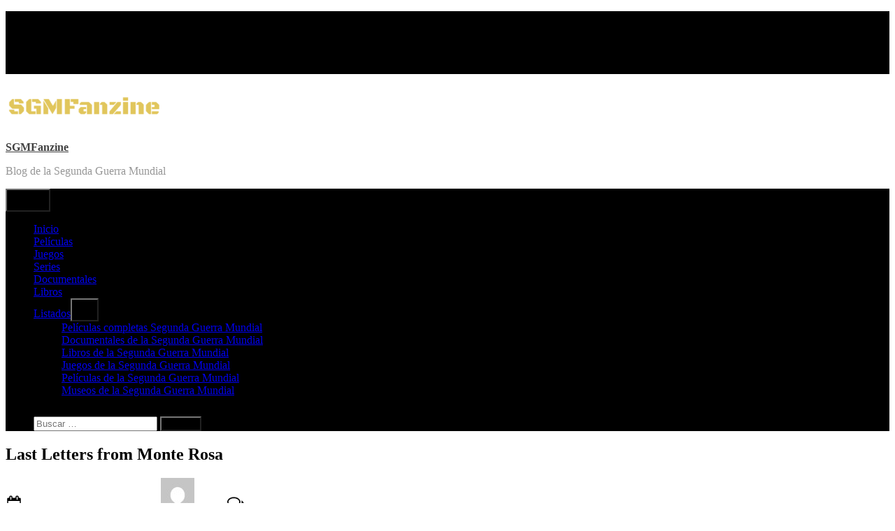

--- FILE ---
content_type: text/html; charset=UTF-8
request_url: https://sgmfanzine.com/last-letters-from-monte-rosa/
body_size: 19555
content:
<!DOCTYPE html>
<html lang="es">
<head>
	<meta charset="UTF-8">
	<meta name="viewport" content="width=device-width, initial-scale=1.0">
	<link rel="profile" href="https://gmpg.org/xfn/11">
	<meta name='robots' content='index, follow, max-image-preview:large, max-snippet:-1, max-video-preview:-1' />

	<!-- This site is optimized with the Yoast SEO plugin v26.6 - https://yoast.com/wordpress/plugins/seo/ -->
	<title>Last Letters from Monte Rosa - SGMFanzine</title>
	<meta name="description" content="Last Letters from Monte Rosa. La historia de un grupo de soldados alemanes que luchan y resisten en el norte de Italia en 1944." />
	<link rel="canonical" href="https://sgmfanzine.com/last-letters-from-monte-rosa/" />
	<meta property="og:locale" content="es_ES" />
	<meta property="og:type" content="article" />
	<meta property="og:title" content="Last Letters from Monte Rosa - SGMFanzine" />
	<meta property="og:description" content="Last Letters from Monte Rosa. La historia de un grupo de soldados alemanes que luchan y resisten en el norte de Italia en 1944." />
	<meta property="og:url" content="https://sgmfanzine.com/last-letters-from-monte-rosa/" />
	<meta property="og:site_name" content="SGMFanzine" />
	<meta property="article:published_time" content="2021-01-28T10:27:00+00:00" />
	<meta property="article:modified_time" content="2021-01-28T11:00:29+00:00" />
	<meta property="og:image" content="https://sgmfanzine.com/wp-content/uploads/2015/12/LastLettersFromMonteRosa.jpg" />
	<meta property="og:image:width" content="500" />
	<meta property="og:image:height" content="750" />
	<meta property="og:image:type" content="image/jpeg" />
	<meta name="author" content="admin" />
	<meta name="twitter:card" content="summary_large_image" />
	<meta name="twitter:label1" content="Escrito por" />
	<meta name="twitter:data1" content="admin" />
	<meta name="twitter:label2" content="Tiempo de lectura" />
	<meta name="twitter:data2" content="3 minutos" />
	<script type="application/ld+json" class="yoast-schema-graph">{"@context":"https://schema.org","@graph":[{"@type":"WebPage","@id":"https://sgmfanzine.com/last-letters-from-monte-rosa/","url":"https://sgmfanzine.com/last-letters-from-monte-rosa/","name":"Last Letters from Monte Rosa - SGMFanzine","isPartOf":{"@id":"https://sgmfanzine.com/#website"},"primaryImageOfPage":{"@id":"https://sgmfanzine.com/last-letters-from-monte-rosa/#primaryimage"},"image":{"@id":"https://sgmfanzine.com/last-letters-from-monte-rosa/#primaryimage"},"thumbnailUrl":"https://sgmfanzine.com/wp-content/uploads/2015/12/LastLettersFromMonteRosa.jpg","datePublished":"2021-01-28T10:27:00+00:00","dateModified":"2021-01-28T11:00:29+00:00","author":{"@id":"https://sgmfanzine.com/#/schema/person/c9f81f036382ef7019162f99df7327ec"},"description":"Last Letters from Monte Rosa. La historia de un grupo de soldados alemanes que luchan y resisten en el norte de Italia en 1944.","breadcrumb":{"@id":"https://sgmfanzine.com/last-letters-from-monte-rosa/#breadcrumb"},"inLanguage":"es","potentialAction":[{"@type":"ReadAction","target":["https://sgmfanzine.com/last-letters-from-monte-rosa/"]}]},{"@type":"ImageObject","inLanguage":"es","@id":"https://sgmfanzine.com/last-letters-from-monte-rosa/#primaryimage","url":"https://sgmfanzine.com/wp-content/uploads/2015/12/LastLettersFromMonteRosa.jpg","contentUrl":"https://sgmfanzine.com/wp-content/uploads/2015/12/LastLettersFromMonteRosa.jpg","width":500,"height":750},{"@type":"BreadcrumbList","@id":"https://sgmfanzine.com/last-letters-from-monte-rosa/#breadcrumb","itemListElement":[{"@type":"ListItem","position":1,"name":"Portada","item":"https://sgmfanzine.com/"},{"@type":"ListItem","position":2,"name":"Last Letters from Monte Rosa"}]},{"@type":"WebSite","@id":"https://sgmfanzine.com/#website","url":"https://sgmfanzine.com/","name":"SGMFanzine","description":"Blog de la Segunda Guerra Mundial","potentialAction":[{"@type":"SearchAction","target":{"@type":"EntryPoint","urlTemplate":"https://sgmfanzine.com/?s={search_term_string}"},"query-input":{"@type":"PropertyValueSpecification","valueRequired":true,"valueName":"search_term_string"}}],"inLanguage":"es"},{"@type":"Person","@id":"https://sgmfanzine.com/#/schema/person/c9f81f036382ef7019162f99df7327ec","name":"admin","image":{"@type":"ImageObject","inLanguage":"es","@id":"https://sgmfanzine.com/#/schema/person/image/","url":"https://secure.gravatar.com/avatar/8b3bfcf6a07c33824e5bd7ffb688129b1704377e6a3b8a4082e28c81b54d9259?s=96&d=mm&r=g","contentUrl":"https://secure.gravatar.com/avatar/8b3bfcf6a07c33824e5bd7ffb688129b1704377e6a3b8a4082e28c81b54d9259?s=96&d=mm&r=g","caption":"admin"}}]}</script>
	<!-- / Yoast SEO plugin. -->


<link rel="alternate" type="application/rss+xml" title="SGMFanzine &raquo; Feed" href="https://sgmfanzine.com/feed/" />
<link rel="alternate" type="application/rss+xml" title="SGMFanzine &raquo; Feed de los comentarios" href="https://sgmfanzine.com/comments/feed/" />
<link rel="alternate" type="application/rss+xml" title="SGMFanzine &raquo; Comentario Last Letters from Monte Rosa del feed" href="https://sgmfanzine.com/last-letters-from-monte-rosa/feed/" />
<link rel="alternate" title="oEmbed (JSON)" type="application/json+oembed" href="https://sgmfanzine.com/wp-json/oembed/1.0/embed?url=https%3A%2F%2Fsgmfanzine.com%2Flast-letters-from-monte-rosa%2F" />
<link rel="alternate" title="oEmbed (XML)" type="text/xml+oembed" href="https://sgmfanzine.com/wp-json/oembed/1.0/embed?url=https%3A%2F%2Fsgmfanzine.com%2Flast-letters-from-monte-rosa%2F&#038;format=xml" />
<style id='wp-img-auto-sizes-contain-inline-css'>
img:is([sizes=auto i],[sizes^="auto," i]){contain-intrinsic-size:3000px 1500px}
/*# sourceURL=wp-img-auto-sizes-contain-inline-css */
</style>
<style id='wp-emoji-styles-inline-css'>

	img.wp-smiley, img.emoji {
		display: inline !important;
		border: none !important;
		box-shadow: none !important;
		height: 1em !important;
		width: 1em !important;
		margin: 0 0.07em !important;
		vertical-align: -0.1em !important;
		background: none !important;
		padding: 0 !important;
	}
/*# sourceURL=wp-emoji-styles-inline-css */
</style>
<style id='wp-block-library-inline-css'>
:root{--wp-block-synced-color:#7a00df;--wp-block-synced-color--rgb:122,0,223;--wp-bound-block-color:var(--wp-block-synced-color);--wp-editor-canvas-background:#ddd;--wp-admin-theme-color:#007cba;--wp-admin-theme-color--rgb:0,124,186;--wp-admin-theme-color-darker-10:#006ba1;--wp-admin-theme-color-darker-10--rgb:0,107,160.5;--wp-admin-theme-color-darker-20:#005a87;--wp-admin-theme-color-darker-20--rgb:0,90,135;--wp-admin-border-width-focus:2px}@media (min-resolution:192dpi){:root{--wp-admin-border-width-focus:1.5px}}.wp-element-button{cursor:pointer}:root .has-very-light-gray-background-color{background-color:#eee}:root .has-very-dark-gray-background-color{background-color:#313131}:root .has-very-light-gray-color{color:#eee}:root .has-very-dark-gray-color{color:#313131}:root .has-vivid-green-cyan-to-vivid-cyan-blue-gradient-background{background:linear-gradient(135deg,#00d084,#0693e3)}:root .has-purple-crush-gradient-background{background:linear-gradient(135deg,#34e2e4,#4721fb 50%,#ab1dfe)}:root .has-hazy-dawn-gradient-background{background:linear-gradient(135deg,#faaca8,#dad0ec)}:root .has-subdued-olive-gradient-background{background:linear-gradient(135deg,#fafae1,#67a671)}:root .has-atomic-cream-gradient-background{background:linear-gradient(135deg,#fdd79a,#004a59)}:root .has-nightshade-gradient-background{background:linear-gradient(135deg,#330968,#31cdcf)}:root .has-midnight-gradient-background{background:linear-gradient(135deg,#020381,#2874fc)}:root{--wp--preset--font-size--normal:16px;--wp--preset--font-size--huge:42px}.has-regular-font-size{font-size:1em}.has-larger-font-size{font-size:2.625em}.has-normal-font-size{font-size:var(--wp--preset--font-size--normal)}.has-huge-font-size{font-size:var(--wp--preset--font-size--huge)}.has-text-align-center{text-align:center}.has-text-align-left{text-align:left}.has-text-align-right{text-align:right}.has-fit-text{white-space:nowrap!important}#end-resizable-editor-section{display:none}.aligncenter{clear:both}.items-justified-left{justify-content:flex-start}.items-justified-center{justify-content:center}.items-justified-right{justify-content:flex-end}.items-justified-space-between{justify-content:space-between}.screen-reader-text{border:0;clip-path:inset(50%);height:1px;margin:-1px;overflow:hidden;padding:0;position:absolute;width:1px;word-wrap:normal!important}.screen-reader-text:focus{background-color:#ddd;clip-path:none;color:#444;display:block;font-size:1em;height:auto;left:5px;line-height:normal;padding:15px 23px 14px;text-decoration:none;top:5px;width:auto;z-index:100000}html :where(.has-border-color){border-style:solid}html :where([style*=border-top-color]){border-top-style:solid}html :where([style*=border-right-color]){border-right-style:solid}html :where([style*=border-bottom-color]){border-bottom-style:solid}html :where([style*=border-left-color]){border-left-style:solid}html :where([style*=border-width]){border-style:solid}html :where([style*=border-top-width]){border-top-style:solid}html :where([style*=border-right-width]){border-right-style:solid}html :where([style*=border-bottom-width]){border-bottom-style:solid}html :where([style*=border-left-width]){border-left-style:solid}html :where(img[class*=wp-image-]){height:auto;max-width:100%}:where(figure){margin:0 0 1em}html :where(.is-position-sticky){--wp-admin--admin-bar--position-offset:var(--wp-admin--admin-bar--height,0px)}@media screen and (max-width:600px){html :where(.is-position-sticky){--wp-admin--admin-bar--position-offset:0px}}

/*# sourceURL=wp-block-library-inline-css */
</style><style id='wp-block-heading-inline-css'>
h1:where(.wp-block-heading).has-background,h2:where(.wp-block-heading).has-background,h3:where(.wp-block-heading).has-background,h4:where(.wp-block-heading).has-background,h5:where(.wp-block-heading).has-background,h6:where(.wp-block-heading).has-background{padding:1.25em 2.375em}h1.has-text-align-left[style*=writing-mode]:where([style*=vertical-lr]),h1.has-text-align-right[style*=writing-mode]:where([style*=vertical-rl]),h2.has-text-align-left[style*=writing-mode]:where([style*=vertical-lr]),h2.has-text-align-right[style*=writing-mode]:where([style*=vertical-rl]),h3.has-text-align-left[style*=writing-mode]:where([style*=vertical-lr]),h3.has-text-align-right[style*=writing-mode]:where([style*=vertical-rl]),h4.has-text-align-left[style*=writing-mode]:where([style*=vertical-lr]),h4.has-text-align-right[style*=writing-mode]:where([style*=vertical-rl]),h5.has-text-align-left[style*=writing-mode]:where([style*=vertical-lr]),h5.has-text-align-right[style*=writing-mode]:where([style*=vertical-rl]),h6.has-text-align-left[style*=writing-mode]:where([style*=vertical-lr]),h6.has-text-align-right[style*=writing-mode]:where([style*=vertical-rl]){rotate:180deg}
/*# sourceURL=https://sgmfanzine.com/wp-includes/blocks/heading/style.min.css */
</style>
<style id='wp-block-image-inline-css'>
.wp-block-image>a,.wp-block-image>figure>a{display:inline-block}.wp-block-image img{box-sizing:border-box;height:auto;max-width:100%;vertical-align:bottom}@media not (prefers-reduced-motion){.wp-block-image img.hide{visibility:hidden}.wp-block-image img.show{animation:show-content-image .4s}}.wp-block-image[style*=border-radius] img,.wp-block-image[style*=border-radius]>a{border-radius:inherit}.wp-block-image.has-custom-border img{box-sizing:border-box}.wp-block-image.aligncenter{text-align:center}.wp-block-image.alignfull>a,.wp-block-image.alignwide>a{width:100%}.wp-block-image.alignfull img,.wp-block-image.alignwide img{height:auto;width:100%}.wp-block-image .aligncenter,.wp-block-image .alignleft,.wp-block-image .alignright,.wp-block-image.aligncenter,.wp-block-image.alignleft,.wp-block-image.alignright{display:table}.wp-block-image .aligncenter>figcaption,.wp-block-image .alignleft>figcaption,.wp-block-image .alignright>figcaption,.wp-block-image.aligncenter>figcaption,.wp-block-image.alignleft>figcaption,.wp-block-image.alignright>figcaption{caption-side:bottom;display:table-caption}.wp-block-image .alignleft{float:left;margin:.5em 1em .5em 0}.wp-block-image .alignright{float:right;margin:.5em 0 .5em 1em}.wp-block-image .aligncenter{margin-left:auto;margin-right:auto}.wp-block-image :where(figcaption){margin-bottom:1em;margin-top:.5em}.wp-block-image.is-style-circle-mask img{border-radius:9999px}@supports ((-webkit-mask-image:none) or (mask-image:none)) or (-webkit-mask-image:none){.wp-block-image.is-style-circle-mask img{border-radius:0;-webkit-mask-image:url('data:image/svg+xml;utf8,<svg viewBox="0 0 100 100" xmlns="http://www.w3.org/2000/svg"><circle cx="50" cy="50" r="50"/></svg>');mask-image:url('data:image/svg+xml;utf8,<svg viewBox="0 0 100 100" xmlns="http://www.w3.org/2000/svg"><circle cx="50" cy="50" r="50"/></svg>');mask-mode:alpha;-webkit-mask-position:center;mask-position:center;-webkit-mask-repeat:no-repeat;mask-repeat:no-repeat;-webkit-mask-size:contain;mask-size:contain}}:root :where(.wp-block-image.is-style-rounded img,.wp-block-image .is-style-rounded img){border-radius:9999px}.wp-block-image figure{margin:0}.wp-lightbox-container{display:flex;flex-direction:column;position:relative}.wp-lightbox-container img{cursor:zoom-in}.wp-lightbox-container img:hover+button{opacity:1}.wp-lightbox-container button{align-items:center;backdrop-filter:blur(16px) saturate(180%);background-color:#5a5a5a40;border:none;border-radius:4px;cursor:zoom-in;display:flex;height:20px;justify-content:center;opacity:0;padding:0;position:absolute;right:16px;text-align:center;top:16px;width:20px;z-index:100}@media not (prefers-reduced-motion){.wp-lightbox-container button{transition:opacity .2s ease}}.wp-lightbox-container button:focus-visible{outline:3px auto #5a5a5a40;outline:3px auto -webkit-focus-ring-color;outline-offset:3px}.wp-lightbox-container button:hover{cursor:pointer;opacity:1}.wp-lightbox-container button:focus{opacity:1}.wp-lightbox-container button:focus,.wp-lightbox-container button:hover,.wp-lightbox-container button:not(:hover):not(:active):not(.has-background){background-color:#5a5a5a40;border:none}.wp-lightbox-overlay{box-sizing:border-box;cursor:zoom-out;height:100vh;left:0;overflow:hidden;position:fixed;top:0;visibility:hidden;width:100%;z-index:100000}.wp-lightbox-overlay .close-button{align-items:center;cursor:pointer;display:flex;justify-content:center;min-height:40px;min-width:40px;padding:0;position:absolute;right:calc(env(safe-area-inset-right) + 16px);top:calc(env(safe-area-inset-top) + 16px);z-index:5000000}.wp-lightbox-overlay .close-button:focus,.wp-lightbox-overlay .close-button:hover,.wp-lightbox-overlay .close-button:not(:hover):not(:active):not(.has-background){background:none;border:none}.wp-lightbox-overlay .lightbox-image-container{height:var(--wp--lightbox-container-height);left:50%;overflow:hidden;position:absolute;top:50%;transform:translate(-50%,-50%);transform-origin:top left;width:var(--wp--lightbox-container-width);z-index:9999999999}.wp-lightbox-overlay .wp-block-image{align-items:center;box-sizing:border-box;display:flex;height:100%;justify-content:center;margin:0;position:relative;transform-origin:0 0;width:100%;z-index:3000000}.wp-lightbox-overlay .wp-block-image img{height:var(--wp--lightbox-image-height);min-height:var(--wp--lightbox-image-height);min-width:var(--wp--lightbox-image-width);width:var(--wp--lightbox-image-width)}.wp-lightbox-overlay .wp-block-image figcaption{display:none}.wp-lightbox-overlay button{background:none;border:none}.wp-lightbox-overlay .scrim{background-color:#fff;height:100%;opacity:.9;position:absolute;width:100%;z-index:2000000}.wp-lightbox-overlay.active{visibility:visible}@media not (prefers-reduced-motion){.wp-lightbox-overlay.active{animation:turn-on-visibility .25s both}.wp-lightbox-overlay.active img{animation:turn-on-visibility .35s both}.wp-lightbox-overlay.show-closing-animation:not(.active){animation:turn-off-visibility .35s both}.wp-lightbox-overlay.show-closing-animation:not(.active) img{animation:turn-off-visibility .25s both}.wp-lightbox-overlay.zoom.active{animation:none;opacity:1;visibility:visible}.wp-lightbox-overlay.zoom.active .lightbox-image-container{animation:lightbox-zoom-in .4s}.wp-lightbox-overlay.zoom.active .lightbox-image-container img{animation:none}.wp-lightbox-overlay.zoom.active .scrim{animation:turn-on-visibility .4s forwards}.wp-lightbox-overlay.zoom.show-closing-animation:not(.active){animation:none}.wp-lightbox-overlay.zoom.show-closing-animation:not(.active) .lightbox-image-container{animation:lightbox-zoom-out .4s}.wp-lightbox-overlay.zoom.show-closing-animation:not(.active) .lightbox-image-container img{animation:none}.wp-lightbox-overlay.zoom.show-closing-animation:not(.active) .scrim{animation:turn-off-visibility .4s forwards}}@keyframes show-content-image{0%{visibility:hidden}99%{visibility:hidden}to{visibility:visible}}@keyframes turn-on-visibility{0%{opacity:0}to{opacity:1}}@keyframes turn-off-visibility{0%{opacity:1;visibility:visible}99%{opacity:0;visibility:visible}to{opacity:0;visibility:hidden}}@keyframes lightbox-zoom-in{0%{transform:translate(calc((-100vw + var(--wp--lightbox-scrollbar-width))/2 + var(--wp--lightbox-initial-left-position)),calc(-50vh + var(--wp--lightbox-initial-top-position))) scale(var(--wp--lightbox-scale))}to{transform:translate(-50%,-50%) scale(1)}}@keyframes lightbox-zoom-out{0%{transform:translate(-50%,-50%) scale(1);visibility:visible}99%{visibility:visible}to{transform:translate(calc((-100vw + var(--wp--lightbox-scrollbar-width))/2 + var(--wp--lightbox-initial-left-position)),calc(-50vh + var(--wp--lightbox-initial-top-position))) scale(var(--wp--lightbox-scale));visibility:hidden}}
/*# sourceURL=https://sgmfanzine.com/wp-includes/blocks/image/style.min.css */
</style>
<style id='wp-block-image-theme-inline-css'>
:root :where(.wp-block-image figcaption){color:#555;font-size:13px;text-align:center}.is-dark-theme :root :where(.wp-block-image figcaption){color:#ffffffa6}.wp-block-image{margin:0 0 1em}
/*# sourceURL=https://sgmfanzine.com/wp-includes/blocks/image/theme.min.css */
</style>
<style id='wp-block-list-inline-css'>
ol,ul{box-sizing:border-box}:root :where(.wp-block-list.has-background){padding:1.25em 2.375em}
/*# sourceURL=https://sgmfanzine.com/wp-includes/blocks/list/style.min.css */
</style>
<style id='wp-block-search-inline-css'>
.wp-block-search__button{margin-left:10px;word-break:normal}.wp-block-search__button.has-icon{line-height:0}.wp-block-search__button svg{height:1.25em;min-height:24px;min-width:24px;width:1.25em;fill:currentColor;vertical-align:text-bottom}:where(.wp-block-search__button){border:1px solid #ccc;padding:6px 10px}.wp-block-search__inside-wrapper{display:flex;flex:auto;flex-wrap:nowrap;max-width:100%}.wp-block-search__label{width:100%}.wp-block-search.wp-block-search__button-only .wp-block-search__button{box-sizing:border-box;display:flex;flex-shrink:0;justify-content:center;margin-left:0;max-width:100%}.wp-block-search.wp-block-search__button-only .wp-block-search__inside-wrapper{min-width:0!important;transition-property:width}.wp-block-search.wp-block-search__button-only .wp-block-search__input{flex-basis:100%;transition-duration:.3s}.wp-block-search.wp-block-search__button-only.wp-block-search__searchfield-hidden,.wp-block-search.wp-block-search__button-only.wp-block-search__searchfield-hidden .wp-block-search__inside-wrapper{overflow:hidden}.wp-block-search.wp-block-search__button-only.wp-block-search__searchfield-hidden .wp-block-search__input{border-left-width:0!important;border-right-width:0!important;flex-basis:0;flex-grow:0;margin:0;min-width:0!important;padding-left:0!important;padding-right:0!important;width:0!important}:where(.wp-block-search__input){appearance:none;border:1px solid #949494;flex-grow:1;font-family:inherit;font-size:inherit;font-style:inherit;font-weight:inherit;letter-spacing:inherit;line-height:inherit;margin-left:0;margin-right:0;min-width:3rem;padding:8px;text-decoration:unset!important;text-transform:inherit}:where(.wp-block-search__button-inside .wp-block-search__inside-wrapper){background-color:#fff;border:1px solid #949494;box-sizing:border-box;padding:4px}:where(.wp-block-search__button-inside .wp-block-search__inside-wrapper) .wp-block-search__input{border:none;border-radius:0;padding:0 4px}:where(.wp-block-search__button-inside .wp-block-search__inside-wrapper) .wp-block-search__input:focus{outline:none}:where(.wp-block-search__button-inside .wp-block-search__inside-wrapper) :where(.wp-block-search__button){padding:4px 8px}.wp-block-search.aligncenter .wp-block-search__inside-wrapper{margin:auto}.wp-block[data-align=right] .wp-block-search.wp-block-search__button-only .wp-block-search__inside-wrapper{float:right}
/*# sourceURL=https://sgmfanzine.com/wp-includes/blocks/search/style.min.css */
</style>
<style id='wp-block-search-theme-inline-css'>
.wp-block-search .wp-block-search__label{font-weight:700}.wp-block-search__button{border:1px solid #ccc;padding:.375em .625em}
/*# sourceURL=https://sgmfanzine.com/wp-includes/blocks/search/theme.min.css */
</style>
<style id='wp-block-paragraph-inline-css'>
.is-small-text{font-size:.875em}.is-regular-text{font-size:1em}.is-large-text{font-size:2.25em}.is-larger-text{font-size:3em}.has-drop-cap:not(:focus):first-letter{float:left;font-size:8.4em;font-style:normal;font-weight:100;line-height:.68;margin:.05em .1em 0 0;text-transform:uppercase}body.rtl .has-drop-cap:not(:focus):first-letter{float:none;margin-left:.1em}p.has-drop-cap.has-background{overflow:hidden}:root :where(p.has-background){padding:1.25em 2.375em}:where(p.has-text-color:not(.has-link-color)) a{color:inherit}p.has-text-align-left[style*="writing-mode:vertical-lr"],p.has-text-align-right[style*="writing-mode:vertical-rl"]{rotate:180deg}
/*# sourceURL=https://sgmfanzine.com/wp-includes/blocks/paragraph/style.min.css */
</style>
<style id='wp-block-separator-inline-css'>
@charset "UTF-8";.wp-block-separator{border:none;border-top:2px solid}:root :where(.wp-block-separator.is-style-dots){height:auto;line-height:1;text-align:center}:root :where(.wp-block-separator.is-style-dots):before{color:currentColor;content:"···";font-family:serif;font-size:1.5em;letter-spacing:2em;padding-left:2em}.wp-block-separator.is-style-dots{background:none!important;border:none!important}
/*# sourceURL=https://sgmfanzine.com/wp-includes/blocks/separator/style.min.css */
</style>
<style id='wp-block-separator-theme-inline-css'>
.wp-block-separator.has-css-opacity{opacity:.4}.wp-block-separator{border:none;border-bottom:2px solid;margin-left:auto;margin-right:auto}.wp-block-separator.has-alpha-channel-opacity{opacity:1}.wp-block-separator:not(.is-style-wide):not(.is-style-dots){width:100px}.wp-block-separator.has-background:not(.is-style-dots){border-bottom:none;height:1px}.wp-block-separator.has-background:not(.is-style-wide):not(.is-style-dots){height:2px}
/*# sourceURL=https://sgmfanzine.com/wp-includes/blocks/separator/theme.min.css */
</style>
<style id='global-styles-inline-css'>
:root{--wp--preset--aspect-ratio--square: 1;--wp--preset--aspect-ratio--4-3: 4/3;--wp--preset--aspect-ratio--3-4: 3/4;--wp--preset--aspect-ratio--3-2: 3/2;--wp--preset--aspect-ratio--2-3: 2/3;--wp--preset--aspect-ratio--16-9: 16/9;--wp--preset--aspect-ratio--9-16: 9/16;--wp--preset--color--black: #000000;--wp--preset--color--cyan-bluish-gray: #abb8c3;--wp--preset--color--white: #ffffff;--wp--preset--color--pale-pink: #f78da7;--wp--preset--color--vivid-red: #cf2e2e;--wp--preset--color--luminous-vivid-orange: #ff6900;--wp--preset--color--luminous-vivid-amber: #fcb900;--wp--preset--color--light-green-cyan: #7bdcb5;--wp--preset--color--vivid-green-cyan: #00d084;--wp--preset--color--pale-cyan-blue: #8ed1fc;--wp--preset--color--vivid-cyan-blue: #0693e3;--wp--preset--color--vivid-purple: #9b51e0;--wp--preset--gradient--vivid-cyan-blue-to-vivid-purple: linear-gradient(135deg,rgb(6,147,227) 0%,rgb(155,81,224) 100%);--wp--preset--gradient--light-green-cyan-to-vivid-green-cyan: linear-gradient(135deg,rgb(122,220,180) 0%,rgb(0,208,130) 100%);--wp--preset--gradient--luminous-vivid-amber-to-luminous-vivid-orange: linear-gradient(135deg,rgb(252,185,0) 0%,rgb(255,105,0) 100%);--wp--preset--gradient--luminous-vivid-orange-to-vivid-red: linear-gradient(135deg,rgb(255,105,0) 0%,rgb(207,46,46) 100%);--wp--preset--gradient--very-light-gray-to-cyan-bluish-gray: linear-gradient(135deg,rgb(238,238,238) 0%,rgb(169,184,195) 100%);--wp--preset--gradient--cool-to-warm-spectrum: linear-gradient(135deg,rgb(74,234,220) 0%,rgb(151,120,209) 20%,rgb(207,42,186) 40%,rgb(238,44,130) 60%,rgb(251,105,98) 80%,rgb(254,248,76) 100%);--wp--preset--gradient--blush-light-purple: linear-gradient(135deg,rgb(255,206,236) 0%,rgb(152,150,240) 100%);--wp--preset--gradient--blush-bordeaux: linear-gradient(135deg,rgb(254,205,165) 0%,rgb(254,45,45) 50%,rgb(107,0,62) 100%);--wp--preset--gradient--luminous-dusk: linear-gradient(135deg,rgb(255,203,112) 0%,rgb(199,81,192) 50%,rgb(65,88,208) 100%);--wp--preset--gradient--pale-ocean: linear-gradient(135deg,rgb(255,245,203) 0%,rgb(182,227,212) 50%,rgb(51,167,181) 100%);--wp--preset--gradient--electric-grass: linear-gradient(135deg,rgb(202,248,128) 0%,rgb(113,206,126) 100%);--wp--preset--gradient--midnight: linear-gradient(135deg,rgb(2,3,129) 0%,rgb(40,116,252) 100%);--wp--preset--font-size--small: 13px;--wp--preset--font-size--medium: 20px;--wp--preset--font-size--large: 36px;--wp--preset--font-size--x-large: 42px;--wp--preset--spacing--20: 0.44rem;--wp--preset--spacing--30: 0.67rem;--wp--preset--spacing--40: 1rem;--wp--preset--spacing--50: 1.5rem;--wp--preset--spacing--60: 2.25rem;--wp--preset--spacing--70: 3.38rem;--wp--preset--spacing--80: 5.06rem;--wp--preset--shadow--natural: 6px 6px 9px rgba(0, 0, 0, 0.2);--wp--preset--shadow--deep: 12px 12px 50px rgba(0, 0, 0, 0.4);--wp--preset--shadow--sharp: 6px 6px 0px rgba(0, 0, 0, 0.2);--wp--preset--shadow--outlined: 6px 6px 0px -3px rgb(255, 255, 255), 6px 6px rgb(0, 0, 0);--wp--preset--shadow--crisp: 6px 6px 0px rgb(0, 0, 0);}:where(.is-layout-flex){gap: 0.5em;}:where(.is-layout-grid){gap: 0.5em;}body .is-layout-flex{display: flex;}.is-layout-flex{flex-wrap: wrap;align-items: center;}.is-layout-flex > :is(*, div){margin: 0;}body .is-layout-grid{display: grid;}.is-layout-grid > :is(*, div){margin: 0;}:where(.wp-block-columns.is-layout-flex){gap: 2em;}:where(.wp-block-columns.is-layout-grid){gap: 2em;}:where(.wp-block-post-template.is-layout-flex){gap: 1.25em;}:where(.wp-block-post-template.is-layout-grid){gap: 1.25em;}.has-black-color{color: var(--wp--preset--color--black) !important;}.has-cyan-bluish-gray-color{color: var(--wp--preset--color--cyan-bluish-gray) !important;}.has-white-color{color: var(--wp--preset--color--white) !important;}.has-pale-pink-color{color: var(--wp--preset--color--pale-pink) !important;}.has-vivid-red-color{color: var(--wp--preset--color--vivid-red) !important;}.has-luminous-vivid-orange-color{color: var(--wp--preset--color--luminous-vivid-orange) !important;}.has-luminous-vivid-amber-color{color: var(--wp--preset--color--luminous-vivid-amber) !important;}.has-light-green-cyan-color{color: var(--wp--preset--color--light-green-cyan) !important;}.has-vivid-green-cyan-color{color: var(--wp--preset--color--vivid-green-cyan) !important;}.has-pale-cyan-blue-color{color: var(--wp--preset--color--pale-cyan-blue) !important;}.has-vivid-cyan-blue-color{color: var(--wp--preset--color--vivid-cyan-blue) !important;}.has-vivid-purple-color{color: var(--wp--preset--color--vivid-purple) !important;}.has-black-background-color{background-color: var(--wp--preset--color--black) !important;}.has-cyan-bluish-gray-background-color{background-color: var(--wp--preset--color--cyan-bluish-gray) !important;}.has-white-background-color{background-color: var(--wp--preset--color--white) !important;}.has-pale-pink-background-color{background-color: var(--wp--preset--color--pale-pink) !important;}.has-vivid-red-background-color{background-color: var(--wp--preset--color--vivid-red) !important;}.has-luminous-vivid-orange-background-color{background-color: var(--wp--preset--color--luminous-vivid-orange) !important;}.has-luminous-vivid-amber-background-color{background-color: var(--wp--preset--color--luminous-vivid-amber) !important;}.has-light-green-cyan-background-color{background-color: var(--wp--preset--color--light-green-cyan) !important;}.has-vivid-green-cyan-background-color{background-color: var(--wp--preset--color--vivid-green-cyan) !important;}.has-pale-cyan-blue-background-color{background-color: var(--wp--preset--color--pale-cyan-blue) !important;}.has-vivid-cyan-blue-background-color{background-color: var(--wp--preset--color--vivid-cyan-blue) !important;}.has-vivid-purple-background-color{background-color: var(--wp--preset--color--vivid-purple) !important;}.has-black-border-color{border-color: var(--wp--preset--color--black) !important;}.has-cyan-bluish-gray-border-color{border-color: var(--wp--preset--color--cyan-bluish-gray) !important;}.has-white-border-color{border-color: var(--wp--preset--color--white) !important;}.has-pale-pink-border-color{border-color: var(--wp--preset--color--pale-pink) !important;}.has-vivid-red-border-color{border-color: var(--wp--preset--color--vivid-red) !important;}.has-luminous-vivid-orange-border-color{border-color: var(--wp--preset--color--luminous-vivid-orange) !important;}.has-luminous-vivid-amber-border-color{border-color: var(--wp--preset--color--luminous-vivid-amber) !important;}.has-light-green-cyan-border-color{border-color: var(--wp--preset--color--light-green-cyan) !important;}.has-vivid-green-cyan-border-color{border-color: var(--wp--preset--color--vivid-green-cyan) !important;}.has-pale-cyan-blue-border-color{border-color: var(--wp--preset--color--pale-cyan-blue) !important;}.has-vivid-cyan-blue-border-color{border-color: var(--wp--preset--color--vivid-cyan-blue) !important;}.has-vivid-purple-border-color{border-color: var(--wp--preset--color--vivid-purple) !important;}.has-vivid-cyan-blue-to-vivid-purple-gradient-background{background: var(--wp--preset--gradient--vivid-cyan-blue-to-vivid-purple) !important;}.has-light-green-cyan-to-vivid-green-cyan-gradient-background{background: var(--wp--preset--gradient--light-green-cyan-to-vivid-green-cyan) !important;}.has-luminous-vivid-amber-to-luminous-vivid-orange-gradient-background{background: var(--wp--preset--gradient--luminous-vivid-amber-to-luminous-vivid-orange) !important;}.has-luminous-vivid-orange-to-vivid-red-gradient-background{background: var(--wp--preset--gradient--luminous-vivid-orange-to-vivid-red) !important;}.has-very-light-gray-to-cyan-bluish-gray-gradient-background{background: var(--wp--preset--gradient--very-light-gray-to-cyan-bluish-gray) !important;}.has-cool-to-warm-spectrum-gradient-background{background: var(--wp--preset--gradient--cool-to-warm-spectrum) !important;}.has-blush-light-purple-gradient-background{background: var(--wp--preset--gradient--blush-light-purple) !important;}.has-blush-bordeaux-gradient-background{background: var(--wp--preset--gradient--blush-bordeaux) !important;}.has-luminous-dusk-gradient-background{background: var(--wp--preset--gradient--luminous-dusk) !important;}.has-pale-ocean-gradient-background{background: var(--wp--preset--gradient--pale-ocean) !important;}.has-electric-grass-gradient-background{background: var(--wp--preset--gradient--electric-grass) !important;}.has-midnight-gradient-background{background: var(--wp--preset--gradient--midnight) !important;}.has-small-font-size{font-size: var(--wp--preset--font-size--small) !important;}.has-medium-font-size{font-size: var(--wp--preset--font-size--medium) !important;}.has-large-font-size{font-size: var(--wp--preset--font-size--large) !important;}.has-x-large-font-size{font-size: var(--wp--preset--font-size--x-large) !important;}
/*# sourceURL=global-styles-inline-css */
</style>

<style id='classic-theme-styles-inline-css'>
/*! This file is auto-generated */
.wp-block-button__link{color:#fff;background-color:#32373c;border-radius:9999px;box-shadow:none;text-decoration:none;padding:calc(.667em + 2px) calc(1.333em + 2px);font-size:1.125em}.wp-block-file__button{background:#32373c;color:#fff;text-decoration:none}
/*# sourceURL=/wp-includes/css/classic-themes.min.css */
</style>
<link rel='stylesheet' id='crp-style-grid-css' href='https://sgmfanzine.com/wp-content/plugins/contextual-related-posts/css/grid.min.css?ver=4.1.0' media='all' />
<style id='crp-style-grid-inline-css'>

			.crp_related.crp-grid ul li a.crp_link {
				grid-template-rows: 175px auto;
			}
			.crp_related.crp-grid ul {
				grid-template-columns: repeat(auto-fill, minmax(175px, 1fr));
			}
			
/*# sourceURL=crp-style-grid-inline-css */
</style>
<link rel='stylesheet' id='pressbook-fonts-css' href='https://sgmfanzine.com/wp-content/fonts/da4e0ed91caca8a34a63409b2ea79367.css' media='all' />
<link rel='stylesheet' id='pressbook-style-css' href='https://sgmfanzine.com/wp-content/themes/pressbook/style.min.css?ver=2.1.6' media='all' />
<style id='pressbook-style-inline-css'>
.site-branding{background-position:center center;}.site-branding{background-repeat:repeat;}.site-branding{background-size:contain;}.top-banner-image{max-height:150px;}.top-navbar{background:linear-gradient(0deg, #000000 0%, #000000 100%);}.social-navigation a:active .svg-icon,.social-navigation a:focus .svg-icon,.social-navigation a:hover .svg-icon{color:#000000;}.primary-navbar,.main-navigation ul ul{background:#000000;}.main-navigation .main-navigation-arrow-btn:active,.main-navigation .main-navigation-arrow-btn:hover,.main-navigation li.focus>.main-navigation-arrow-btn,.main-navigation:not(.toggled) li:hover>.main-navigation-arrow-btn,.main-navigation a:active,.main-navigation a:focus,.main-navigation a:hover{color:#000000;}.site-branding{background-color:#ffffff;}.site-title,.site-title a,.site-title a:active,.site-title a:focus,.site-title a:hover{color:#404040;}.site-tagline{color:#979797;}.more-link,.wp-block-search .wp-block-search__button,button,input[type=button],input[type=reset],input[type=submit]{background-image:linear-gradient(to right, #000000 0%, #000000 51%, #000000 100%);}.more-link,.wp-block-search .wp-block-search__button,button,input[type=button],input[type=reset],input[type=submit]{font-weight:600;}h1,h2,h3,h4,h5,h6{font-weight:700;}.site-title{font-weight:700;}.c-sidebar .widget{border-color:#fafafa;}.footer-widgets,.copyright-text{background:#232323;}.copyright-text a{color:#ffffff;}
/*# sourceURL=pressbook-style-inline-css */
</style>
<link rel="https://api.w.org/" href="https://sgmfanzine.com/wp-json/" /><link rel="alternate" title="JSON" type="application/json" href="https://sgmfanzine.com/wp-json/wp/v2/posts/128" /><link rel="EditURI" type="application/rsd+xml" title="RSD" href="https://sgmfanzine.com/xmlrpc.php?rsd" />
<meta name="generator" content="WordPress 6.9" />
<link rel='shortlink' href='https://sgmfanzine.com/?p=128' />
<link rel="icon" href="https://sgmfanzine.com/wp-content/uploads/2021/07/cropped-favicon-32x32.png" sizes="32x32" />
<link rel="icon" href="https://sgmfanzine.com/wp-content/uploads/2021/07/cropped-favicon-192x192.png" sizes="192x192" />
<link rel="apple-touch-icon" href="https://sgmfanzine.com/wp-content/uploads/2021/07/cropped-favicon-180x180.png" />
<meta name="msapplication-TileImage" content="https://sgmfanzine.com/wp-content/uploads/2021/07/cropped-favicon-270x270.png" />
		<style id="wp-custom-css">
			.pb-singular>.post-thumbnail img { display: none; }		</style>
		</head>
<body class="wp-singular post-template-default single single-post postid-128 single-format-standard wp-custom-logo wp-embed-responsive wp-theme-pressbook double-sidebar left-right-sidebar pb-content-columns pb-content-cover">

<div id="page" class="site">
	<a class="skip-link screen-reader-text" href="#content">Saltar al contenido</a>

	<header id="masthead" class="site-header">
			<div class="top-navbar">
		<div class="u-wrapper top-navbar-wrap">
			<div class="top-menus top-menus-left">
							<nav id="social-navigation" class="social-navigation" aria-label="Enlaces sociales">
				<div class="menu-redes-sociales-container"><ul id="social-menu" class="menu"><li id="menu-item-1398" class="menu-item menu-item-type-custom menu-item-object-custom menu-item-1398"><a href="https://twitter.com/FanzineSgm"><span class="screen-reader-text">Twitter</span><svg class="svg-icon" width="26" height="26" aria-hidden="true" role="img" focusable="false" viewBox="0 -27 512 566" xmlns="http://www.w3.org/2000/svg"><path d="M389.2 48h70.6L305.6 224.2 487 464H345L233.7 318.6 106.5 464H35.8L200.7 275.5 26.8 48H172.4L272.9 180.9 389.2 48zM364.4 421.8h39.1L151.1 88h-42L364.4 421.8z"/></svg></a></li>
<li id="menu-item-1399" class="menu-item menu-item-type-custom menu-item-object-custom menu-item-1399"><a href="https://www.facebook.com/sgmfanzine-175471212501329/"><span class="screen-reader-text">Facebook</span><svg class="svg-icon" width="26" height="26" aria-hidden="true" role="img" focusable="false" viewBox="0 0 24 24" version="1.1" xmlns="http://www.w3.org/2000/svg"><path d="M12 2C6.5 2 2 6.5 2 12c0 5 3.7 9.1 8.4 9.9v-7H7.9V12h2.5V9.8c0-2.5 1.5-3.9 3.8-3.9 1.1 0 2.2.2 2.2.2v2.5h-1.3c-1.2 0-1.6.8-1.6 1.6V12h2.8l-.4 2.9h-2.3v7C18.3 21.1 22 17 22 12c0-5.5-4.5-10-10-10z"></path></svg></a></li>
<li id="menu-item-2527" class="menu-item menu-item-type-custom menu-item-object-custom menu-item-2527"><a href="https://www.instagram.com/sgmfanzine/"><span class="screen-reader-text">Instagram</span><svg class="svg-icon" width="26" height="26" aria-hidden="true" role="img" focusable="false" viewBox="0 0 24 24" version="1.1" xmlns="http://www.w3.org/2000/svg"><path d="M12,4.622c2.403,0,2.688,0.009,3.637,0.052c0.877,0.04,1.354,0.187,1.671,0.31c0.42,0.163,0.72,0.358,1.035,0.673 c0.315,0.315,0.51,0.615,0.673,1.035c0.123,0.317,0.27,0.794,0.31,1.671c0.043,0.949,0.052,1.234,0.052,3.637 s-0.009,2.688-0.052,3.637c-0.04,0.877-0.187,1.354-0.31,1.671c-0.163,0.42-0.358,0.72-0.673,1.035 c-0.315,0.315-0.615,0.51-1.035,0.673c-0.317,0.123-0.794,0.27-1.671,0.31c-0.949,0.043-1.233,0.052-3.637,0.052 s-2.688-0.009-3.637-0.052c-0.877-0.04-1.354-0.187-1.671-0.31c-0.42-0.163-0.72-0.358-1.035-0.673 c-0.315-0.315-0.51-0.615-0.673-1.035c-0.123-0.317-0.27-0.794-0.31-1.671C4.631,14.688,4.622,14.403,4.622,12 s0.009-2.688,0.052-3.637c0.04-0.877,0.187-1.354,0.31-1.671c0.163-0.42,0.358-0.72,0.673-1.035 c0.315-0.315,0.615-0.51,1.035-0.673c0.317-0.123,0.794-0.27,1.671-0.31C9.312,4.631,9.597,4.622,12,4.622 M12,3 C9.556,3,9.249,3.01,8.289,3.054C7.331,3.098,6.677,3.25,6.105,3.472C5.513,3.702,5.011,4.01,4.511,4.511 c-0.5,0.5-0.808,1.002-1.038,1.594C3.25,6.677,3.098,7.331,3.054,8.289C3.01,9.249,3,9.556,3,12c0,2.444,0.01,2.751,0.054,3.711 c0.044,0.958,0.196,1.612,0.418,2.185c0.23,0.592,0.538,1.094,1.038,1.594c0.5,0.5,1.002,0.808,1.594,1.038 c0.572,0.222,1.227,0.375,2.185,0.418C9.249,20.99,9.556,21,12,21s2.751-0.01,3.711-0.054c0.958-0.044,1.612-0.196,2.185-0.418 c0.592-0.23,1.094-0.538,1.594-1.038c0.5-0.5,0.808-1.002,1.038-1.594c0.222-0.572,0.375-1.227,0.418-2.185 C20.99,14.751,21,14.444,21,12s-0.01-2.751-0.054-3.711c-0.044-0.958-0.196-1.612-0.418-2.185c-0.23-0.592-0.538-1.094-1.038-1.594 c-0.5-0.5-1.002-0.808-1.594-1.038c-0.572-0.222-1.227-0.375-2.185-0.418C14.751,3.01,14.444,3,12,3L12,3z M12,7.378 c-2.552,0-4.622,2.069-4.622,4.622S9.448,16.622,12,16.622s4.622-2.069,4.622-4.622S14.552,7.378,12,7.378z M12,15 c-1.657,0-3-1.343-3-3s1.343-3,3-3s3,1.343,3,3S13.657,15,12,15z M16.804,6.116c-0.596,0-1.08,0.484-1.08,1.08 s0.484,1.08,1.08,1.08c0.596,0,1.08-0.484,1.08-1.08S17.401,6.116,16.804,6.116z"></path></svg></a></li>
</ul></div>				</nav><!-- #social-navigation -->
							</div><!-- .top-menus -->
		</div><!-- .top-navbar-wrap -->
	</div><!-- .top-navbar -->
	<div class="site-branding">
		<div class="u-wrapper site-branding-wrap">
		<div class="site-logo-title site-logo-only logo--lg-size-1 logo--md-size-1 logo--sm-size-1">
			<a href="https://sgmfanzine.com/" class="custom-logo-link" rel="home"><img width="240" height="60" src="https://sgmfanzine.com/wp-content/uploads/2023/05/cropped-SGMFanzine2.png" class="custom-logo" alt="SGMFanzine" decoding="async" /></a>
			<div class="site-title-tagline">
							<p class="site-title hide-clip site-title--lg-size-2 site-title--md-size-5 site-title--sm-size-5"><a href="https://sgmfanzine.com/" rel="home">SGMFanzine</a></p>
								<p class="site-tagline hide-clip tagline--lg-size-2 tagline--md-size-2 tagline--sm-size-2">Blog de la Segunda Guerra Mundial</p>
			</div><!-- .site-title-tagline -->
		</div><!-- .site-logo-title -->

			</div><!-- .site-branding-wrap -->
</div><!-- .site-branding -->
	<div class="primary-navbar">
		<div class="u-wrapper primary-navbar-wrap">
			<nav id="site-navigation" class="main-navigation" aria-label="Menú principal">
				<button class="primary-menu-toggle" aria-controls="primary-menu" aria-expanded="false" aria-label="Alternar menú principal">
					<svg class="svg-icon" width="24" height="24" aria-hidden="true" role="img" focusable="false" viewBox="0.0 0 1536.0 2048" xmlns="http://www.w3.org/2000/svg"><path d="M1536,1472v128c0,17.333-6.333,32.333-19,45s-27.667,19-45,19H64c-17.333,0-32.333-6.333-45-19s-19-27.667-19-45v-128  c0-17.333,6.333-32.333,19-45s27.667-19,45-19h1408c17.333,0,32.333,6.333,45,19S1536,1454.667,1536,1472z M1536,960v128  c0,17.333-6.333,32.333-19,45s-27.667,19-45,19H64c-17.333,0-32.333-6.333-45-19s-19-27.667-19-45V960c0-17.333,6.333-32.333,19-45  s27.667-19,45-19h1408c17.333,0,32.333,6.333,45,19S1536,942.667,1536,960z M1536,448v128c0,17.333-6.333,32.333-19,45  s-27.667,19-45,19H64c-17.333,0-32.333-6.333-45-19S0,593.333,0,576V448c0-17.333,6.333-32.333,19-45s27.667-19,45-19h1408  c17.333,0,32.333,6.333,45,19S1536,430.667,1536,448z"></path></svg><svg class="svg-icon" width="24" height="24" aria-hidden="true" role="img" focusable="false" viewBox="0 0 1792 1792" xmlns="http://www.w3.org/2000/svg"><path d="M1490 1322q0 40-28 68l-136 136q-28 28-68 28t-68-28l-294-294-294 294q-28 28-68 28t-68-28l-136-136q-28-28-28-68t28-68l294-294-294-294q-28-28-28-68t28-68l136-136q28-28 68-28t68 28l294 294 294-294q28-28 68-28t68 28l136 136q28 28 28 68t-28 68l-294 294 294 294q28 28 28 68z" /></svg>				</button>
				<div class="menu-menu-principal-container"><ul id="primary-menu" class="menu"><li id="menu-item-4727" class="menu-item menu-item-type-custom menu-item-object-custom menu-item-home menu-item-4727"><a href="https://sgmfanzine.com/">Inicio</a></li>
<li id="menu-item-2503" class="menu-item menu-item-type-taxonomy menu-item-object-category current-post-ancestor current-menu-parent current-post-parent menu-item-2503"><a href="https://sgmfanzine.com/category/peliculas-segunda-guerra-mundial/">Películas</a></li>
<li id="menu-item-2502" class="menu-item menu-item-type-taxonomy menu-item-object-category menu-item-2502"><a href="https://sgmfanzine.com/category/juegos-segunda-guerra-mundial/">Juegos</a></li>
<li id="menu-item-4952" class="menu-item menu-item-type-taxonomy menu-item-object-category menu-item-4952"><a href="https://sgmfanzine.com/category/series-segunda-guerra-mundial/">Series</a></li>
<li id="menu-item-2501" class="menu-item menu-item-type-taxonomy menu-item-object-category menu-item-2501"><a href="https://sgmfanzine.com/category/documentales-segunda-guerra-mundial/">Documentales</a></li>
<li id="menu-item-2504" class="menu-item menu-item-type-taxonomy menu-item-object-category menu-item-2504"><a href="https://sgmfanzine.com/category/libros-segunda-guerra-mundial/">Libros</a></li>
<li id="menu-item-4702" class="menu-item menu-item-type-custom menu-item-object-custom menu-item-has-children menu-item-4702"><a href="#">Listados</a><button class="main-navigation-arrow-btn" aria-expanded="false"><span class="screen-reader-text">Alternar submenú</span><svg class="svg-icon" width="24" height="24" aria-hidden="true" role="img" focusable="false" viewBox="53.0 0 1558.0 2048" xmlns="http://www.w3.org/2000/svg"><path d="M1611,832c0,35.333-12.333,65.333-37,90l-651,651c-25.333,25.333-55.667,38-91,38c-36,0-66-12.667-90-38L91,922  c-25.333-24-38-54-38-90c0-35.333,12.667-65.667,38-91l74-75c26-24.667,56.333-37,91-37c35.333,0,65.333,12.333,90,37l486,486  l486-486c24.667-24.667,54.667-37,90-37c34.667,0,65,12.333,91,37l75,75C1598.667,767,1611,797.333,1611,832z" /></svg></button>
<ul class="sub-menu">
	<li id="menu-item-4703" class="menu-item menu-item-type-post_type menu-item-object-page menu-item-4703"><a href="https://sgmfanzine.com/peliculas-completas-segunda-guerra-mundial/">Películas completas Segunda Guerra Mundial</a></li>
	<li id="menu-item-4704" class="menu-item menu-item-type-post_type menu-item-object-page menu-item-4704"><a href="https://sgmfanzine.com/documentales-de-la-segunda-guerra-mundial/">Documentales de la Segunda Guerra Mundial</a></li>
	<li id="menu-item-4705" class="menu-item menu-item-type-post_type menu-item-object-page menu-item-4705"><a href="https://sgmfanzine.com/libros-de-la-segunda-guerra-mundial/">Libros de la Segunda Guerra Mundial</a></li>
	<li id="menu-item-4706" class="menu-item menu-item-type-post_type menu-item-object-page menu-item-4706"><a href="https://sgmfanzine.com/juegos-de-la-segunda-guerra-mundial/">Juegos de la Segunda Guerra Mundial</a></li>
	<li id="menu-item-4707" class="menu-item menu-item-type-post_type menu-item-object-page menu-item-4707"><a href="https://sgmfanzine.com/peliculas-de-la-segunda-guerra-mundial/">Películas de la Segunda Guerra Mundial</a></li>
	<li id="menu-item-5239" class="menu-item menu-item-type-post_type menu-item-object-page menu-item-5239"><a href="https://sgmfanzine.com/museos-de-la-segunda-guerra-mundial/">Museos de la Segunda Guerra Mundial</a></li>
</ul>
</li>
<li class="primary-menu-search"><a href="#" class="primary-menu-search-toggle" aria-expanded="false"><span class="screen-reader-text">Alternar formulario de búsqueda</span><svg class="svg-icon" width="24" height="24" aria-hidden="true" role="img" focusable="false" viewBox="0 0 1792 1792" xmlns="http://www.w3.org/2000/svg"><path d="M1216 832q0-185-131.5-316.5t-316.5-131.5-316.5 131.5-131.5 316.5 131.5 316.5 316.5 131.5 316.5-131.5 131.5-316.5zm512 832q0 52-38 90t-90 38q-54 0-90-38l-343-342q-179 124-399 124-143 0-273.5-55.5t-225-150-150-225-55.5-273.5 55.5-273.5 150-225 225-150 273.5-55.5 273.5 55.5 225 150 150 225 55.5 273.5q0 220-124 399l343 343q37 37 37 90z" /></svg><svg class="svg-icon" width="24" height="24" aria-hidden="true" role="img" focusable="false" viewBox="0 0 1792 1792" xmlns="http://www.w3.org/2000/svg"><path d="M1490 1322q0 40-28 68l-136 136q-28 28-68 28t-68-28l-294-294-294 294q-28 28-68 28t-68-28l-136-136q-28-28-28-68t28-68l294-294-294-294q-28-28-28-68t28-68l136-136q28-28 68-28t68 28l294 294 294-294q28-28 68-28t68 28l136 136q28 28 28 68t-28 68l-294 294 294 294q28 28 28 68z" /></svg></a><div class="search-form-wrap"><form role="search" method="get" class="search-form" action="https://sgmfanzine.com/">
				<label>
					<span class="screen-reader-text">Buscar:</span>
					<input type="search" class="search-field" placeholder="Buscar &hellip;" value="" name="s" />
				</label>
				<input type="submit" class="search-submit" value="Buscar" />
			</form></div></li></ul></div>			</nav><!-- #site-navigation -->
		</div><!-- .primary-navbar-wrap -->
	</div><!-- .primary-navbar -->
		</header><!-- #masthead -->

	<div id="content" class="site-content">

	<div class="pb-content-sidebar u-wrapper">
		<main id="primary" class="site-main">

		
<article id="post-128" class="pb-article pb-singular post-128 post type-post status-publish format-standard has-post-thumbnail hentry category-peliculas-segunda-guerra-mundial tag-peliculas tag-peliculas-basada-en-hechos-reales">
	
	<header class="entry-header">
	<h1 class="entry-title">Last Letters from Monte Rosa</h1>		<div class="entry-meta hide-posted-by">
					<span class="posted-on">
			<svg class="svg-icon" width="24" height="24" aria-hidden="true" role="img" focusable="false" viewBox="0.0 0 1664.0 2048" xmlns="http://www.w3.org/2000/svg"><path d="M128,1792h1408V768H128V1792z M512,576V288c0-9.333-3-17-9-23s-13.667-9-23-9h-64c-9.333,0-17,3-23,9s-9,13.667-9,23v288  c0,9.333,3,17,9,23s13.667,9,23,9h64c9.333,0,17-3,23-9S512,585.333,512,576z M1280,576V288c0-9.333-3-17-9-23s-13.667-9-23-9h-64  c-9.333,0-17,3-23,9s-9,13.667-9,23v288c0,9.333,3,17,9,23s13.667,9,23,9h64c9.333,0,17-3,23-9S1280,585.333,1280,576z M1664,512  v1280c0,34.667-12.667,64.667-38,90s-55.333,38-90,38H128c-34.667,0-64.667-12.667-90-38s-38-55.333-38-90V512  c0-34.667,12.667-64.667,38-90s55.333-38,90-38h128v-96c0-44,15.667-81.667,47-113s69-47,113-47h64c44,0,81.667,15.667,113,47  s47,69,47,113v96h384v-96c0-44,15.667-81.667,47-113s69-47,113-47h64c44,0,81.667,15.667,113,47s47,69,47,113v96h128  c34.667,0,64.667,12.667,90,38S1664,477.333,1664,512z" /></svg>			<a href="https://sgmfanzine.com/last-letters-from-monte-rosa/" rel="bookmark">
				<span class="screen-reader-text">Publicado el </span><time class="entry-date published" datetime="2021-01-28T11:27:00+01:00">28 enero, 2021</time><time class="updated" datetime="2021-01-28T12:00:29+01:00">28 enero, 2021</time>			</a>
		</span><!-- .posted-on -->
				<span class="posted-by byline">
			<img alt='admin' src='https://secure.gravatar.com/avatar/8b3bfcf6a07c33824e5bd7ffb688129b1704377e6a3b8a4082e28c81b54d9259?s=48&#038;d=mm&#038;r=g' srcset='https://secure.gravatar.com/avatar/8b3bfcf6a07c33824e5bd7ffb688129b1704377e6a3b8a4082e28c81b54d9259?s=96&#038;d=mm&#038;r=g 2x' class='avatar avatar-48 photo svg-icon' height='48' width='48' decoding='async'/>			<a href="https://sgmfanzine.com/author/admin/">
				<span class="screen-reader-text">Por </span>admin			</a>
		</span><!-- .posted-by -->
					<span class="comments-link">
				<svg class="svg-icon" width="24" height="24" aria-hidden="true" role="img" focusable="false" viewBox="0 0 1792 1792" xmlns="http://www.w3.org/2000/svg"><path d="M704 384q-153 0-286 52t-211.5 141-78.5 191q0 82 53 158t149 132l97 56-35 84q34-20 62-39l44-31 53 10q78 14 153 14 153 0 286-52t211.5-141 78.5-191-78.5-191-211.5-141-286-52zm0-128q191 0 353.5 68.5t256.5 186.5 94 257-94 257-256.5 186.5-353.5 68.5q-86 0-176-16-124 88-278 128-36 9-86 16h-3q-11 0-20.5-8t-11.5-21q-1-3-1-6.5t.5-6.5 2-6l2.5-5 3.5-5.5 4-5 4.5-5 4-4.5q5-6 23-25t26-29.5 22.5-29 25-38.5 20.5-44q-124-72-195-177t-71-224q0-139 94-257t256.5-186.5 353.5-68.5zm822 1169q10 24 20.5 44t25 38.5 22.5 29 26 29.5 23 25q1 1 4 4.5t4.5 5 4 5 3.5 5.5l2.5 5 2 6 .5 6.5-1 6.5q-3 14-13 22t-22 7q-50-7-86-16-154-40-278-128-90 16-176 16-271 0-472-132 58 4 88 4 161 0 309-45t264-129q125-92 192-212t67-254q0-77-23-152 129 71 204 178t75 230q0 120-71 224.5t-195 176.5z" /></svg><a href="https://sgmfanzine.com/last-letters-from-monte-rosa/#respond">No hay comentarios<span class="screen-reader-text"> en Last Letters from Monte Rosa</span></a>			</span><!-- .comments-link -->
					</div><!-- .entry-meta -->
			</header><!-- .entry-header -->

				<div class="post-thumbnail">
				<img width="500" height="750" src="https://sgmfanzine.com/wp-content/uploads/2015/12/LastLettersFromMonteRosa.jpg" class="attachment-post-thumbnail size-post-thumbnail wp-post-image" alt="" decoding="async" fetchpriority="high" srcset="https://sgmfanzine.com/wp-content/uploads/2015/12/LastLettersFromMonteRosa.jpg 500w, https://sgmfanzine.com/wp-content/uploads/2015/12/LastLettersFromMonteRosa-200x300.jpg 200w" sizes="(max-width: 500px) 100vw, 500px" />			</div><!-- .post-thumbnail -->
			
	<div class="pb-content">
		<div class="entry-content">
			
<p>Un grupo de soldados alemanes resisten en 1944 en el norte de Italia los ataques de los partisanos italianos y los constantes bombardeos de los aviones aliados. Last Letters from Monte Rosa nos muestra un capítulo muy especial entre Alemanes e Italianos.</p>



<span id="more-128"></span>



<div class="wp-block-image"><figure class="aligncenter size-large"><img decoding="async" width="500" height="750" src="https://sgmfanzine.com/wp-content/uploads/2015/12/LastLettersFromMonteRosa.jpg" alt="" class="wp-image-2158" srcset="https://sgmfanzine.com/wp-content/uploads/2015/12/LastLettersFromMonteRosa.jpg 500w, https://sgmfanzine.com/wp-content/uploads/2015/12/LastLettersFromMonteRosa-200x300.jpg 200w" sizes="(max-width: 500px) 100vw, 500px" /></figure></div>



<p class="has-text-align-center has-large-font-size"><em>«Monte Rosa, Italy, 1945. <br>Italian and German soldiers fight together and die together. <br>They never had a choice»</em></p>



<p>Así empieza el trailer&#8230; Historia real basada en las cartas que enviaron estos soldados a sus casas</p>



<h2 class="wp-block-heading">Ficha de la película</h2>



<p><strong>Director</strong>: Ari Taub<br><strong>Año</strong>: 2010<br><strong>Duración</strong> 88 min.<br><strong>Guión</strong>: Caio Ribeiro<br><strong>Productor</strong>: Curtis Mattikow<br><strong>Intérpretes</strong>: Thomas Pohn, Fabio Sartor, Davidé Borella, Achim Buchner, Markus Kirschbaum, Adán Latonda, Frank Licari, Rafael Quiles, Carmine Raspaolo and Dieter Riesle.<br><strong>Sinopsis</strong>: Un grupo de soldados alemanes resisten en 1944 en el norte de Italia los ataques de los partisanos italianos y los constantes bombardeos de los aviones aliados. Ya a finales del 44 las tropas alemanas destinadas a Italia se batían en retirada, y sólo podían aspirar a recibir refuerzos de soldados italianos afines a <a href="https://es.wikipedia.org/wiki/Benito_Mussolini" target="_blank" rel="noreferrer noopener">Mussolini</a>.<br>Pero aquí se sumaba un gran problema: los soldados italianos que eran todavía fieles a Mussolini, no querían combatir contra sus hermanos italianos del bando aliado. Los alemanes lo sabían, y eso hacía que hubiera desconfianza y los germanos no quisieran combatir al lado de los italianos por miedo a ser abandonados en los momentos más delicados.</p>



<h2 class="wp-block-heading"><b>El trailer</b></h2>



<iframe loading="lazy" width="560" height="315" src="https://www.youtube.com/embed/kk6advnwomE" frameborder="0" allow="accelerometer; autoplay; clipboard-write; encrypted-media; gyroscope; picture-in-picture" allowfullscreen></iframe>



<h2 class="wp-block-heading">Opinión</h2>



<p>El teatro de la <strong>Segunda Guerra Mundial </strong>en Italia es complicado. Unos a favor de los <strong>nazis</strong> y otros en contra. La iglesia implicada con el bando equivocado&#8230; Es un tema muy interesante. Los conflictos entre los soldados italianos y alemanes un punto muy a tener en cuenta.</p>



<p>Las dos tropas habían combatido también en África, y se conocían. Los alemanes no tenían a los italianos como soldados estrictos y buenos combatientes. El material y vehículos militar no tenían comparación&#8230;</p>



<p>Lógicamente la película añade un toque muy característico en toda clases de films bélicos, las cartas. Morían lejos de sus paises y sólo tenían contacto con su esposa, madres&#8230; por carta. Quizás ese escenario nos dibuje a unos soldados valientes que mueren, no se sabe porque, solos y lejos de sus patrias.</p>



<p>Last Letters from Monte Rosa, si os interesa la época de la <strong>Segunda Guerra Mundial en Italia</strong>, es un film que debéis ver. Como pasó lo mismo con otras tropas (<strong>Stalingrado</strong>&#8230;) este tipo de películas abren un debate muy potente:</p>



<p>Hicieron bien los alemanes en &#8216;confiar&#8217; a tropas de sus aliados según que tareas? No tenían más remedio? Hitler se equivocó al tratarlas como a sus soldados expertos? Los aliados de los alemanes se rendían mucho más facilmente?</p>



<hr class="wp-block-separator"/>



<p><strong>Más información</strong></p>



<ul class="wp-block-list"><li><a href="https://sgmfanzine.com/peliculas-de-la-segunda-guerra-mundial/">Listado de películas de la Segunda Guerra Mundial</a></li><li><a href="https://es.wikipedia.org/wiki/Italia_en_la_Segunda_Guerra_Mundial" target="_blank" rel="noreferrer noopener">Italia en la Segunda Guerra Mundial</a></li></ul>
<div class="crp_related     crp-grid"><h3>Artículos relacionados:</h3><hr /><br /><ul><li><a href="https://sgmfanzine.com/dias-de-sangre-y-fuego/"     class="crp_link post-814"><figure><img width="150" height="150" src="https://sgmfanzine.com/wp-content/uploads/2022/06/DiasDeSangreYFuego-150x150.webp" class="crp_featured crp_thumb thumbnail" alt="DiasDeSangreYFuego" style="" title="Días de sangre y fuego" /></figure><span class="crp_title">Días de sangre y fuego</span></a></li><li><a href="https://sgmfanzine.com/todos-a-casa/"     class="crp_link post-3560"><figure><img width="150" height="150" src="https://sgmfanzine.com/wp-content/uploads/2022/01/TodosACasa-150x150.webp" class="crp_featured crp_thumb thumbnail" alt="TodosACasa" style="" title="Todos a casa" /></figure><span class="crp_title">Todos a casa</span></a></li><li><a href="https://sgmfanzine.com/nine-men/"     class="crp_link post-4297"><figure><img width="150" height="150" src="https://sgmfanzine.com/wp-content/uploads/2022/08/NineMen-150x150.webp" class="crp_featured crp_thumb thumbnail" alt="NineMen" style="" title="Nine Men" /></figure><span class="crp_title">Nine Men</span></a></li></ul><div class="crp_clear"></div></div>		</div><!-- .entry-content -->
	</div><!-- .pb-content -->

				<span class="cat-links">
				<svg class="svg-icon" width="24" height="24" aria-hidden="true" role="img" focusable="false" viewBox="0.0 0 1879.0 2048" xmlns="http://www.w3.org/2000/svg"><path d="M1879,1080c0,20.667-10.333,42.667-31,66l-336,396c-28.667,34-68.833,62.833-120.5,86.5S1292,1664,1248,1664H160  c-22.667,0-42.833-4.333-60.5-13S73,1628,73,1608c0-20.667,10.333-42.667,31-66l336-396c28.667-34,68.833-62.833,120.5-86.5  S660,1024,704,1024h1088c22.667,0,42.833,4.333,60.5,13S1879,1060,1879,1080z M1536,736v160H704c-62.667,0-128.333,15.833-197,47.5  S383.667,1015,343,1063L6,1459l-5,6c0-2.667-0.167-6.833-0.5-12.5S0,1442.667,0,1440V480c0-61.333,22-114,66-158s96.667-66,158-66  h320c61.333,0,114,22,158,66s66,96.667,66,158v32h544c61.333,0,114,22,158,66S1536,674.667,1536,736z" /></svg><a href="https://sgmfanzine.com/category/peliculas-segunda-guerra-mundial/" rel="category tag">Películas Segunda Guerra Mundial</a>			</span><!-- .cat-links -->
						<span class="tag-links">
				<svg class="svg-icon" width="24" height="24" aria-hidden="true" role="img" focusable="false" viewBox="0 0 1792 1792" xmlns="http://www.w3.org/2000/svg"><path d="M384 448q0-53-37.5-90.5t-90.5-37.5-90.5 37.5-37.5 90.5 37.5 90.5 90.5 37.5 90.5-37.5 37.5-90.5zm1067 576q0 53-37 90l-491 492q-39 37-91 37-53 0-90-37l-715-716q-38-37-64.5-101t-26.5-117v-416q0-52 38-90t90-38h416q53 0 117 26.5t102 64.5l715 714q37 39 37 91zm384 0q0 53-37 90l-491 492q-39 37-91 37-36 0-59-14t-53-45l470-470q37-37 37-90 0-52-37-91l-715-714q-38-38-102-64.5t-117-26.5h224q53 0 117 26.5t102 64.5l715 714q37 39 37 91z"></path></svg><span class="screen-reader-text">Etiquetas:</span><a href="https://sgmfanzine.com/tag/peliculas/" rel="tag">Películas</a>, <a href="https://sgmfanzine.com/tag/peliculas-basada-en-hechos-reales/" rel="tag">Películas basada en hechos reales</a>			</span><!-- .tag-links -->
			</article><!-- #post-128 -->

	<nav class="navigation post-navigation" aria-label="Entradas">
		<h2 class="screen-reader-text">Navegación de entradas</h2>
		<div class="nav-links"><div class="nav-previous"><a href="https://sgmfanzine.com/lancaster/" rel="prev"><span class="nav-title"><span class="screen-reader-text">Entrada anterior:</span> Lancaster de Philip Stevens</span></a></div><div class="nav-next"><a href="https://sgmfanzine.com/remember-de-atom-egoyan/" rel="next"><span class="nav-title"><span class="screen-reader-text">Entrada siguiente:</span> Remember &#8211; de Atom Egoyan</span></a></div></div>
	</nav>
<div id="comments" class="comments-area">

		<div id="respond" class="comment-respond">
		<h3 id="reply-title" class="comment-reply-title">Deja una respuesta <small><a rel="nofollow" id="cancel-comment-reply-link" href="/last-letters-from-monte-rosa/#respond" style="display:none;">Cancelar la respuesta</a></small></h3><p class="must-log-in">Lo siento, debes estar <a href="https://sgmfanzine.com/wp-login.php?redirect_to=https%3A%2F%2Fsgmfanzine.com%2Flast-letters-from-monte-rosa%2F">conectado</a> para publicar un comentario.</p>	</div><!-- #respond -->
	
</div><!-- #comments -->

		</main><!-- #primary -->

		
<aside id="secondary-left" class="widget-area c-sidebar c-sidebar-left">
	<section id="categories-2" class="widget widget_categories"><h3 class="widget-title">Categorías</h3><nav aria-label="Categorías">
			<ul>
					<li class="cat-item cat-item-4"><a href="https://sgmfanzine.com/category/articulos/">Artículos</a>
</li>
	<li class="cat-item cat-item-102"><a href="https://sgmfanzine.com/category/articulos/batallas-segunda-guerra-mundial/">Batallas Segunda Guerra Mundial</a>
</li>
	<li class="cat-item cat-item-95"><a href="https://sgmfanzine.com/category/cortos-segunda-guerra-mundial/">Cortos Segunda Guerra Mundial</a>
</li>
	<li class="cat-item cat-item-8"><a href="https://sgmfanzine.com/category/documentales-segunda-guerra-mundial/">Documentales Segunda Guerra Mundial</a>
</li>
	<li class="cat-item cat-item-14"><a href="https://sgmfanzine.com/category/enlaces/">Enlaces</a>
</li>
	<li class="cat-item cat-item-2"><a href="https://sgmfanzine.com/category/juegos-segunda-guerra-mundial/">Juegos Segunda Guerra Mundial</a>
</li>
	<li class="cat-item cat-item-15"><a href="https://sgmfanzine.com/category/libros-segunda-guerra-mundial/">Libros Segunda Guerra Mundial</a>
</li>
	<li class="cat-item cat-item-5"><a href="https://sgmfanzine.com/category/maquetas/">Maquetas</a>
</li>
	<li class="cat-item cat-item-13"><a href="https://sgmfanzine.com/category/noticias/">Noticias</a>
</li>
	<li class="cat-item cat-item-3"><a href="https://sgmfanzine.com/category/peliculas-segunda-guerra-mundial/">Películas Segunda Guerra Mundial</a>
</li>
	<li class="cat-item cat-item-24"><a href="https://sgmfanzine.com/category/personajes/">Personajes</a>
</li>
	<li class="cat-item cat-item-16"><a href="https://sgmfanzine.com/category/raf-museum/">RAF Museum</a>
</li>
	<li class="cat-item cat-item-17"><a href="https://sgmfanzine.com/category/sabias-que/">Sabías que &#8230;</a>
</li>
	<li class="cat-item cat-item-12"><a href="https://sgmfanzine.com/category/series-segunda-guerra-mundial/">Series Segunda Guerra Mundial</a>
</li>
	<li class="cat-item cat-item-7"><a href="https://sgmfanzine.com/category/vehiculos-segunda-guerra-mundial/">Vehículos Segunda Guerra Mundial</a>
</li>
	<li class="cat-item cat-item-6"><a href="https://sgmfanzine.com/category/videos/">Videos</a>
</li>
			</ul>

			</nav></section></aside><!-- #secondary-left -->


<aside id="secondary" class="widget-area c-sidebar c-sidebar-right">
	<section id="block-7" class="widget widget_block widget_search"><form role="search" method="get" action="https://sgmfanzine.com/" class="wp-block-search__button-outside wp-block-search__text-button wp-block-search"    ><label class="wp-block-search__label" for="wp-block-search__input-1" >Buscar</label><div class="wp-block-search__inside-wrapper" ><input class="wp-block-search__input" id="wp-block-search__input-1" placeholder="Busca en el blog" value="" type="search" name="s" required /><button aria-label="Buscar" class="wp-block-search__button wp-element-button" type="submit" >Buscar</button></div></form></section><section id="custom_html-7" class="widget_text widget widget_custom_html"><h3 class="widget-title">Nuestros listados</h3><div class="textwidget custom-html-widget"><ul>
	<li><a href="https://sgmfanzine.com/peliculas-de-la-segunda-guerra-mundial/">Películas Segunda Guerra Mundial</a></li>
	<li><a href="https://sgmfanzine.com/juegos-de-la-segunda-guerra-mundial/">Juegos de la Segunda Guerra Mundial</a></li>
	<li><a href="https://sgmfanzine.com/documentales-de-la-segunda-guerra-mundial/">Documentales de la Segunda Guerra Mundial</a></li>
	<li><a href="https://sgmfanzine.com/category/libros-segunda-guerra-mundial/">Libros de la Segunda Guerra Mundial</a></li>
	<li><a href="https://sgmfanzine.com/curiosidades-de-la-segunda-guerra-mundial/">Curiosidades de la Segunda Guerra Mundial</a></li>
	<li><a href="https://sgmfanzine.com/vehiculos-de-la-segunda-guerra-mundial/">Vehículos de la Segunda Guerra Mundial</a></li>
	<li><a href="https://sgmfanzine.com/peliculas-completas-segunda-guerra-mundial/">Ver películas completas de la Segunda Guerra Mundial</a></li>
	<li><a href="https://sgmfanzine.com/tag/peliculas-clasicas/">Películas clásicas de la Segunda Guerra Mundial</a></li>
	</ul></div></section><section id="archives-2" class="widget widget_archive"><h3 class="widget-title">Historial</h3>		<label class="screen-reader-text" for="archives-dropdown-2">Historial</label>
		<select id="archives-dropdown-2" name="archive-dropdown">
			
			<option value="">Elegir el mes</option>
				<option value='https://sgmfanzine.com/2025/12/'> diciembre 2025 &nbsp;(7)</option>
	<option value='https://sgmfanzine.com/2025/11/'> noviembre 2025 &nbsp;(1)</option>
	<option value='https://sgmfanzine.com/2025/10/'> octubre 2025 &nbsp;(9)</option>
	<option value='https://sgmfanzine.com/2025/09/'> septiembre 2025 &nbsp;(8)</option>
	<option value='https://sgmfanzine.com/2025/08/'> agosto 2025 &nbsp;(8)</option>
	<option value='https://sgmfanzine.com/2025/07/'> julio 2025 &nbsp;(2)</option>
	<option value='https://sgmfanzine.com/2025/04/'> abril 2025 &nbsp;(2)</option>
	<option value='https://sgmfanzine.com/2025/03/'> marzo 2025 &nbsp;(2)</option>
	<option value='https://sgmfanzine.com/2025/02/'> febrero 2025 &nbsp;(1)</option>
	<option value='https://sgmfanzine.com/2025/01/'> enero 2025 &nbsp;(1)</option>
	<option value='https://sgmfanzine.com/2024/11/'> noviembre 2024 &nbsp;(1)</option>
	<option value='https://sgmfanzine.com/2024/10/'> octubre 2024 &nbsp;(1)</option>
	<option value='https://sgmfanzine.com/2024/09/'> septiembre 2024 &nbsp;(1)</option>
	<option value='https://sgmfanzine.com/2024/08/'> agosto 2024 &nbsp;(5)</option>
	<option value='https://sgmfanzine.com/2024/05/'> mayo 2024 &nbsp;(4)</option>
	<option value='https://sgmfanzine.com/2024/04/'> abril 2024 &nbsp;(1)</option>
	<option value='https://sgmfanzine.com/2024/03/'> marzo 2024 &nbsp;(3)</option>
	<option value='https://sgmfanzine.com/2024/02/'> febrero 2024 &nbsp;(8)</option>
	<option value='https://sgmfanzine.com/2024/01/'> enero 2024 &nbsp;(7)</option>
	<option value='https://sgmfanzine.com/2023/11/'> noviembre 2023 &nbsp;(1)</option>
	<option value='https://sgmfanzine.com/2023/10/'> octubre 2023 &nbsp;(2)</option>
	<option value='https://sgmfanzine.com/2023/09/'> septiembre 2023 &nbsp;(6)</option>
	<option value='https://sgmfanzine.com/2023/07/'> julio 2023 &nbsp;(3)</option>
	<option value='https://sgmfanzine.com/2023/06/'> junio 2023 &nbsp;(1)</option>
	<option value='https://sgmfanzine.com/2023/05/'> mayo 2023 &nbsp;(5)</option>
	<option value='https://sgmfanzine.com/2023/04/'> abril 2023 &nbsp;(3)</option>
	<option value='https://sgmfanzine.com/2023/03/'> marzo 2023 &nbsp;(3)</option>
	<option value='https://sgmfanzine.com/2023/02/'> febrero 2023 &nbsp;(6)</option>
	<option value='https://sgmfanzine.com/2023/01/'> enero 2023 &nbsp;(5)</option>
	<option value='https://sgmfanzine.com/2022/12/'> diciembre 2022 &nbsp;(5)</option>
	<option value='https://sgmfanzine.com/2022/11/'> noviembre 2022 &nbsp;(6)</option>
	<option value='https://sgmfanzine.com/2022/10/'> octubre 2022 &nbsp;(9)</option>
	<option value='https://sgmfanzine.com/2022/09/'> septiembre 2022 &nbsp;(5)</option>
	<option value='https://sgmfanzine.com/2022/08/'> agosto 2022 &nbsp;(6)</option>
	<option value='https://sgmfanzine.com/2022/07/'> julio 2022 &nbsp;(8)</option>
	<option value='https://sgmfanzine.com/2022/06/'> junio 2022 &nbsp;(12)</option>
	<option value='https://sgmfanzine.com/2022/05/'> mayo 2022 &nbsp;(11)</option>
	<option value='https://sgmfanzine.com/2022/04/'> abril 2022 &nbsp;(14)</option>
	<option value='https://sgmfanzine.com/2022/03/'> marzo 2022 &nbsp;(17)</option>
	<option value='https://sgmfanzine.com/2022/02/'> febrero 2022 &nbsp;(10)</option>
	<option value='https://sgmfanzine.com/2022/01/'> enero 2022 &nbsp;(23)</option>
	<option value='https://sgmfanzine.com/2021/12/'> diciembre 2021 &nbsp;(17)</option>
	<option value='https://sgmfanzine.com/2021/11/'> noviembre 2021 &nbsp;(17)</option>
	<option value='https://sgmfanzine.com/2021/10/'> octubre 2021 &nbsp;(13)</option>
	<option value='https://sgmfanzine.com/2021/09/'> septiembre 2021 &nbsp;(7)</option>
	<option value='https://sgmfanzine.com/2021/08/'> agosto 2021 &nbsp;(11)</option>
	<option value='https://sgmfanzine.com/2021/07/'> julio 2021 &nbsp;(11)</option>
	<option value='https://sgmfanzine.com/2021/06/'> junio 2021 &nbsp;(8)</option>
	<option value='https://sgmfanzine.com/2021/05/'> mayo 2021 &nbsp;(3)</option>
	<option value='https://sgmfanzine.com/2021/04/'> abril 2021 &nbsp;(4)</option>
	<option value='https://sgmfanzine.com/2021/03/'> marzo 2021 &nbsp;(6)</option>
	<option value='https://sgmfanzine.com/2021/02/'> febrero 2021 &nbsp;(13)</option>
	<option value='https://sgmfanzine.com/2021/01/'> enero 2021 &nbsp;(7)</option>
	<option value='https://sgmfanzine.com/2020/11/'> noviembre 2020 &nbsp;(15)</option>
	<option value='https://sgmfanzine.com/2020/10/'> octubre 2020 &nbsp;(9)</option>
	<option value='https://sgmfanzine.com/2020/09/'> septiembre 2020 &nbsp;(3)</option>
	<option value='https://sgmfanzine.com/2020/08/'> agosto 2020 &nbsp;(1)</option>
	<option value='https://sgmfanzine.com/2020/05/'> mayo 2020 &nbsp;(17)</option>
	<option value='https://sgmfanzine.com/2020/04/'> abril 2020 &nbsp;(19)</option>
	<option value='https://sgmfanzine.com/2020/03/'> marzo 2020 &nbsp;(5)</option>
	<option value='https://sgmfanzine.com/2020/02/'> febrero 2020 &nbsp;(3)</option>
	<option value='https://sgmfanzine.com/2020/01/'> enero 2020 &nbsp;(2)</option>
	<option value='https://sgmfanzine.com/2019/12/'> diciembre 2019 &nbsp;(3)</option>
	<option value='https://sgmfanzine.com/2019/11/'> noviembre 2019 &nbsp;(6)</option>
	<option value='https://sgmfanzine.com/2019/10/'> octubre 2019 &nbsp;(1)</option>
	<option value='https://sgmfanzine.com/2019/08/'> agosto 2019 &nbsp;(1)</option>
	<option value='https://sgmfanzine.com/2019/07/'> julio 2019 &nbsp;(2)</option>
	<option value='https://sgmfanzine.com/2019/06/'> junio 2019 &nbsp;(7)</option>
	<option value='https://sgmfanzine.com/2019/05/'> mayo 2019 &nbsp;(6)</option>
	<option value='https://sgmfanzine.com/2019/04/'> abril 2019 &nbsp;(5)</option>
	<option value='https://sgmfanzine.com/2019/03/'> marzo 2019 &nbsp;(2)</option>
	<option value='https://sgmfanzine.com/2019/01/'> enero 2019 &nbsp;(6)</option>
	<option value='https://sgmfanzine.com/2018/12/'> diciembre 2018 &nbsp;(2)</option>
	<option value='https://sgmfanzine.com/2018/09/'> septiembre 2018 &nbsp;(3)</option>
	<option value='https://sgmfanzine.com/2018/07/'> julio 2018 &nbsp;(2)</option>
	<option value='https://sgmfanzine.com/2018/06/'> junio 2018 &nbsp;(1)</option>
	<option value='https://sgmfanzine.com/2017/12/'> diciembre 2017 &nbsp;(1)</option>
	<option value='https://sgmfanzine.com/2017/07/'> julio 2017 &nbsp;(1)</option>
	<option value='https://sgmfanzine.com/2017/06/'> junio 2017 &nbsp;(1)</option>
	<option value='https://sgmfanzine.com/2017/04/'> abril 2017 &nbsp;(1)</option>
	<option value='https://sgmfanzine.com/2016/12/'> diciembre 2016 &nbsp;(1)</option>
	<option value='https://sgmfanzine.com/2016/10/'> octubre 2016 &nbsp;(1)</option>
	<option value='https://sgmfanzine.com/2016/09/'> septiembre 2016 &nbsp;(2)</option>
	<option value='https://sgmfanzine.com/2016/08/'> agosto 2016 &nbsp;(5)</option>
	<option value='https://sgmfanzine.com/2016/06/'> junio 2016 &nbsp;(1)</option>
	<option value='https://sgmfanzine.com/2016/05/'> mayo 2016 &nbsp;(1)</option>
	<option value='https://sgmfanzine.com/2016/04/'> abril 2016 &nbsp;(2)</option>
	<option value='https://sgmfanzine.com/2016/02/'> febrero 2016 &nbsp;(1)</option>
	<option value='https://sgmfanzine.com/2015/09/'> septiembre 2015 &nbsp;(1)</option>
	<option value='https://sgmfanzine.com/2015/05/'> mayo 2015 &nbsp;(1)</option>
	<option value='https://sgmfanzine.com/2014/10/'> octubre 2014 &nbsp;(1)</option>
	<option value='https://sgmfanzine.com/2014/09/'> septiembre 2014 &nbsp;(1)</option>
	<option value='https://sgmfanzine.com/2014/07/'> julio 2014 &nbsp;(2)</option>
	<option value='https://sgmfanzine.com/2014/03/'> marzo 2014 &nbsp;(1)</option>
	<option value='https://sgmfanzine.com/2013/12/'> diciembre 2013 &nbsp;(1)</option>
	<option value='https://sgmfanzine.com/2013/11/'> noviembre 2013 &nbsp;(1)</option>
	<option value='https://sgmfanzine.com/2013/09/'> septiembre 2013 &nbsp;(3)</option>
	<option value='https://sgmfanzine.com/2013/08/'> agosto 2013 &nbsp;(1)</option>
	<option value='https://sgmfanzine.com/2013/01/'> enero 2013 &nbsp;(3)</option>
	<option value='https://sgmfanzine.com/2012/12/'> diciembre 2012 &nbsp;(2)</option>
	<option value='https://sgmfanzine.com/2012/11/'> noviembre 2012 &nbsp;(1)</option>
	<option value='https://sgmfanzine.com/2012/07/'> julio 2012 &nbsp;(1)</option>
	<option value='https://sgmfanzine.com/2012/06/'> junio 2012 &nbsp;(1)</option>
	<option value='https://sgmfanzine.com/2012/05/'> mayo 2012 &nbsp;(3)</option>
	<option value='https://sgmfanzine.com/2012/01/'> enero 2012 &nbsp;(1)</option>
	<option value='https://sgmfanzine.com/2011/12/'> diciembre 2011 &nbsp;(3)</option>
	<option value='https://sgmfanzine.com/2011/10/'> octubre 2011 &nbsp;(1)</option>
	<option value='https://sgmfanzine.com/2011/08/'> agosto 2011 &nbsp;(1)</option>
	<option value='https://sgmfanzine.com/2011/06/'> junio 2011 &nbsp;(2)</option>
	<option value='https://sgmfanzine.com/2011/04/'> abril 2011 &nbsp;(1)</option>
	<option value='https://sgmfanzine.com/2011/02/'> febrero 2011 &nbsp;(1)</option>
	<option value='https://sgmfanzine.com/2010/07/'> julio 2010 &nbsp;(1)</option>
	<option value='https://sgmfanzine.com/2010/02/'> febrero 2010 &nbsp;(1)</option>
	<option value='https://sgmfanzine.com/2009/07/'> julio 2009 &nbsp;(4)</option>
	<option value='https://sgmfanzine.com/2009/05/'> mayo 2009 &nbsp;(1)</option>
	<option value='https://sgmfanzine.com/2009/03/'> marzo 2009 &nbsp;(1)</option>
	<option value='https://sgmfanzine.com/2008/10/'> octubre 2008 &nbsp;(2)</option>
	<option value='https://sgmfanzine.com/2008/09/'> septiembre 2008 &nbsp;(2)</option>
	<option value='https://sgmfanzine.com/2008/08/'> agosto 2008 &nbsp;(1)</option>
	<option value='https://sgmfanzine.com/2008/04/'> abril 2008 &nbsp;(1)</option>
	<option value='https://sgmfanzine.com/2008/03/'> marzo 2008 &nbsp;(1)</option>
	<option value='https://sgmfanzine.com/2008/01/'> enero 2008 &nbsp;(2)</option>
	<option value='https://sgmfanzine.com/2007/09/'> septiembre 2007 &nbsp;(1)</option>
	<option value='https://sgmfanzine.com/2007/08/'> agosto 2007 &nbsp;(1)</option>
	<option value='https://sgmfanzine.com/2007/07/'> julio 2007 &nbsp;(1)</option>
	<option value='https://sgmfanzine.com/2007/06/'> junio 2007 &nbsp;(1)</option>
	<option value='https://sgmfanzine.com/2007/04/'> abril 2007 &nbsp;(1)</option>
	<option value='https://sgmfanzine.com/2007/03/'> marzo 2007 &nbsp;(2)</option>
	<option value='https://sgmfanzine.com/2007/02/'> febrero 2007 &nbsp;(1)</option>
	<option value='https://sgmfanzine.com/2007/01/'> enero 2007 &nbsp;(3)</option>
	<option value='https://sgmfanzine.com/2006/12/'> diciembre 2006 &nbsp;(1)</option>

		</select>

			<script>
( ( dropdownId ) => {
	const dropdown = document.getElementById( dropdownId );
	function onSelectChange() {
		setTimeout( () => {
			if ( 'escape' === dropdown.dataset.lastkey ) {
				return;
			}
			if ( dropdown.value ) {
				document.location.href = dropdown.value;
			}
		}, 250 );
	}
	function onKeyUp( event ) {
		if ( 'Escape' === event.key ) {
			dropdown.dataset.lastkey = 'escape';
		} else {
			delete dropdown.dataset.lastkey;
		}
	}
	function onClick() {
		delete dropdown.dataset.lastkey;
	}
	dropdown.addEventListener( 'keyup', onKeyUp );
	dropdown.addEventListener( 'click', onClick );
	dropdown.addEventListener( 'change', onSelectChange );
})( "archives-dropdown-2" );

//# sourceURL=WP_Widget_Archives%3A%3Awidget
</script>
</section>
		<section id="recent-posts-2" class="widget widget_recent_entries">
		<h3 class="widget-title">Entradas recientes</h3><nav aria-label="Entradas recientes">
		<ul>
											<li>
					<a href="https://sgmfanzine.com/muerte-o-victoria/">Muerte o victoria</a>
									</li>
											<li>
					<a href="https://sgmfanzine.com/28-heroes/">28 Héroes</a>
									</li>
											<li>
					<a href="https://sgmfanzine.com/seis-triple-ocho/">Seis triple ocho</a>
									</li>
											<li>
					<a href="https://sgmfanzine.com/alas-blancas/">Alas blancas</a>
									</li>
											<li>
					<a href="https://sgmfanzine.com/adios-al-rey/">Adiós al Rey</a>
									</li>
											<li>
					<a href="https://sgmfanzine.com/desde-2006-y-casi-20-anos/">Desde 2006 y casi 20 años</a>
									</li>
											<li>
					<a href="https://sgmfanzine.com/the-tiger-2025/">The Tiger (2025)</a>
									</li>
					</ul>

		</nav></section></aside><!-- #secondary -->

	</div><!-- .pb-content-sidebar -->

	</div><!-- #content -->

	<footer id="colophon" class="site-footer">
		
<div class="copyright-text">
	<div class="u-wrapper copyright-text-wrap">
			<p>Copyright &copy; 2026 SGMFanzine.</p>
				<p class="pressbook-credit">
		Funciona con <a href="https://scriptstown.com/wordpress-themes/pressbook/" itemprop="url">Tema PressBook para WordPress</a>		</p><!-- .pressbook-credit -->
	</div><!-- .copyright-text-wrap -->
</div><!-- .copyright-text -->
	</footer><!-- #colophon -->

		<a href="#" class="go-to-top" aria-label="Ir arriba"></a>
	</div><!-- #page -->

<script type="speculationrules">
{"prefetch":[{"source":"document","where":{"and":[{"href_matches":"/*"},{"not":{"href_matches":["/wp-*.php","/wp-admin/*","/wp-content/uploads/*","/wp-content/*","/wp-content/plugins/*","/wp-content/themes/pressbook/*","/*\\?(.+)"]}},{"not":{"selector_matches":"a[rel~=\"nofollow\"]"}},{"not":{"selector_matches":".no-prefetch, .no-prefetch a"}}]},"eagerness":"conservative"}]}
</script>
<script src="https://sgmfanzine.com/wp-content/themes/pressbook/js/script.min.js?ver=2.1.6" id="pressbook-script-js"></script>
<script src="https://sgmfanzine.com/wp-includes/js/comment-reply.min.js?ver=6.9" id="comment-reply-js" async data-wp-strategy="async" fetchpriority="low"></script>
<script src="https://sgmfanzine.com/wp-content/themes/pressbook/js/ResizeObserver.min.js?ver=1.5.1" id="resize-observer-polyfill-js"></script>
<script src="https://sgmfanzine.com/wp-content/themes/pressbook/js/sticky-sidebar.min.js?ver=1.1.1" id="sticky-sidebar-js"></script>
<script id="sticky-sidebar-js-after">
try{new StickySidebar(".site-content > .pb-content-sidebar > .c-sidebar",{topSpacing:100,bottomSpacing:0,containerSelector:".site-content > .pb-content-sidebar",minWidth:1279});new StickySidebar(".site-content > .pb-content-sidebar > .c-sidebar-right",{topSpacing:100,bottomSpacing:0,containerSelector:".site-content > .pb-content-sidebar",minWidth:1279});}catch(e){}
//# sourceURL=sticky-sidebar-js-after
</script>
<script id="wp-emoji-settings" type="application/json">
{"baseUrl":"https://s.w.org/images/core/emoji/17.0.2/72x72/","ext":".png","svgUrl":"https://s.w.org/images/core/emoji/17.0.2/svg/","svgExt":".svg","source":{"concatemoji":"https://sgmfanzine.com/wp-includes/js/wp-emoji-release.min.js?ver=6.9"}}
</script>
<script type="module">
/*! This file is auto-generated */
const a=JSON.parse(document.getElementById("wp-emoji-settings").textContent),o=(window._wpemojiSettings=a,"wpEmojiSettingsSupports"),s=["flag","emoji"];function i(e){try{var t={supportTests:e,timestamp:(new Date).valueOf()};sessionStorage.setItem(o,JSON.stringify(t))}catch(e){}}function c(e,t,n){e.clearRect(0,0,e.canvas.width,e.canvas.height),e.fillText(t,0,0);t=new Uint32Array(e.getImageData(0,0,e.canvas.width,e.canvas.height).data);e.clearRect(0,0,e.canvas.width,e.canvas.height),e.fillText(n,0,0);const a=new Uint32Array(e.getImageData(0,0,e.canvas.width,e.canvas.height).data);return t.every((e,t)=>e===a[t])}function p(e,t){e.clearRect(0,0,e.canvas.width,e.canvas.height),e.fillText(t,0,0);var n=e.getImageData(16,16,1,1);for(let e=0;e<n.data.length;e++)if(0!==n.data[e])return!1;return!0}function u(e,t,n,a){switch(t){case"flag":return n(e,"\ud83c\udff3\ufe0f\u200d\u26a7\ufe0f","\ud83c\udff3\ufe0f\u200b\u26a7\ufe0f")?!1:!n(e,"\ud83c\udde8\ud83c\uddf6","\ud83c\udde8\u200b\ud83c\uddf6")&&!n(e,"\ud83c\udff4\udb40\udc67\udb40\udc62\udb40\udc65\udb40\udc6e\udb40\udc67\udb40\udc7f","\ud83c\udff4\u200b\udb40\udc67\u200b\udb40\udc62\u200b\udb40\udc65\u200b\udb40\udc6e\u200b\udb40\udc67\u200b\udb40\udc7f");case"emoji":return!a(e,"\ud83e\u1fac8")}return!1}function f(e,t,n,a){let r;const o=(r="undefined"!=typeof WorkerGlobalScope&&self instanceof WorkerGlobalScope?new OffscreenCanvas(300,150):document.createElement("canvas")).getContext("2d",{willReadFrequently:!0}),s=(o.textBaseline="top",o.font="600 32px Arial",{});return e.forEach(e=>{s[e]=t(o,e,n,a)}),s}function r(e){var t=document.createElement("script");t.src=e,t.defer=!0,document.head.appendChild(t)}a.supports={everything:!0,everythingExceptFlag:!0},new Promise(t=>{let n=function(){try{var e=JSON.parse(sessionStorage.getItem(o));if("object"==typeof e&&"number"==typeof e.timestamp&&(new Date).valueOf()<e.timestamp+604800&&"object"==typeof e.supportTests)return e.supportTests}catch(e){}return null}();if(!n){if("undefined"!=typeof Worker&&"undefined"!=typeof OffscreenCanvas&&"undefined"!=typeof URL&&URL.createObjectURL&&"undefined"!=typeof Blob)try{var e="postMessage("+f.toString()+"("+[JSON.stringify(s),u.toString(),c.toString(),p.toString()].join(",")+"));",a=new Blob([e],{type:"text/javascript"});const r=new Worker(URL.createObjectURL(a),{name:"wpTestEmojiSupports"});return void(r.onmessage=e=>{i(n=e.data),r.terminate(),t(n)})}catch(e){}i(n=f(s,u,c,p))}t(n)}).then(e=>{for(const n in e)a.supports[n]=e[n],a.supports.everything=a.supports.everything&&a.supports[n],"flag"!==n&&(a.supports.everythingExceptFlag=a.supports.everythingExceptFlag&&a.supports[n]);var t;a.supports.everythingExceptFlag=a.supports.everythingExceptFlag&&!a.supports.flag,a.supports.everything||((t=a.source||{}).concatemoji?r(t.concatemoji):t.wpemoji&&t.twemoji&&(r(t.twemoji),r(t.wpemoji)))});
//# sourceURL=https://sgmfanzine.com/wp-includes/js/wp-emoji-loader.min.js
</script>
</body>
</html>
